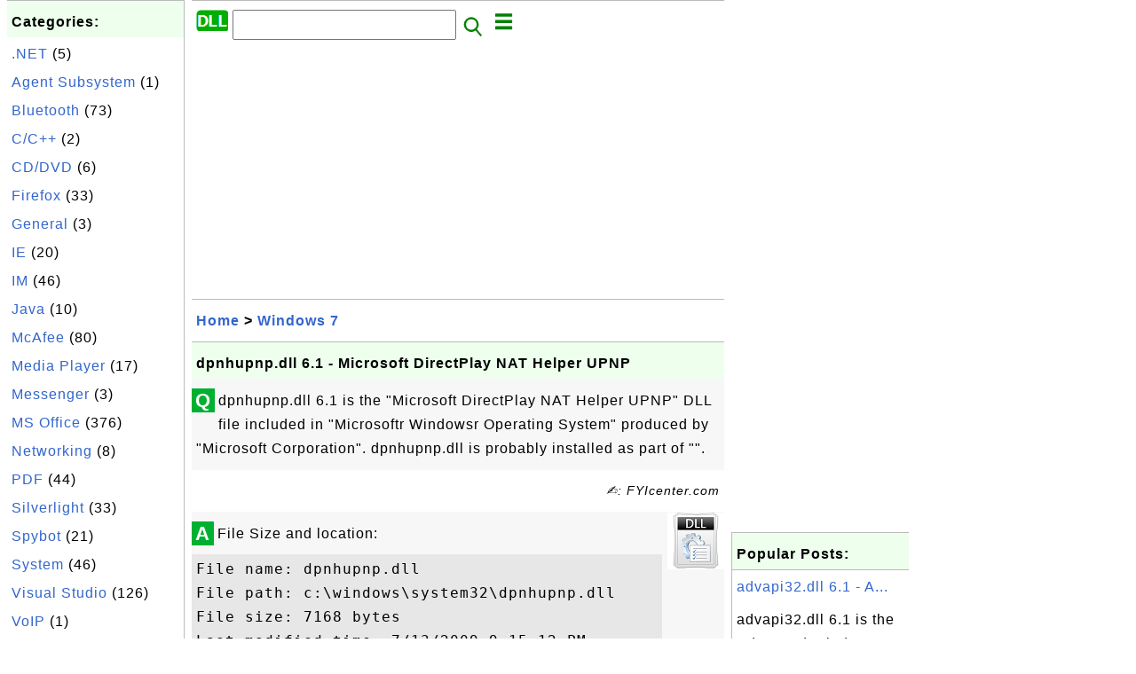

--- FILE ---
content_type: text/html; charset=UTF-8
request_url: http://dll.fyicenter.com/3668_dpnhupnp_dll_6_1-Microsoft_DirectPlay_NAT_Helper_UPNP.html
body_size: 5166
content:
<html><head>
<meta http-equiv="Content-Type" content="text/html; charset=utf-8"/>
<meta http-equiv="X-UA-Compatible" content="IE=edge"/>
<meta name="description" content="dpnhupnp.dll 6.1 is the &quot;Microsoft DirectPlay NAT Helper UPNP&quot; DLL file included in &quot;Microsoftr Windowsr Operatin"/> 
<meta name="keywords" content="Windows 7, DLL"/>
<meta name="viewport" content="width=device-width,initial-scale=1.0,maximum-scale=1.0,user-scalable=0"/>
<meta name="format-detection" content="telephone=no"/>
<meta name="apple-mobile-web-app-capable" content="yes"/>
<meta name="apple-mobile-web-app-status-bar-style" content="black"/>
<meta property="og:type" content="article"/>
<meta property="og:title" content="dpnhupnp.dll 6.1 - Microsoft DirectPlay NAT Helper UPNP"/>
<meta property="og:description" content="dpnhupnp.dll 6.1 is the &quot;Microsoft DirectPlay NAT Helper UPNP&quot; DLL file included in &quot;Microsoftr Windowsr Operatin"/>
<meta property="og:image" content="http://dll.fyicenter.com/z/_icon_General.png"/>
<link rel="stylesheet" type="text/css" href="_style.css"/>
<title>dpnhupnp.dll 6.1 - Microsoft DirectPlay NAT Helper UPNP</title>
<script>
function getCommList(id,op) {
   var req;
   if (window.XMLHttpRequest) {
      req = new XMLHttpRequest();
      req.onreadystatechange = function() {
         if (req.readyState==4 && req.status==200) {
            document.getElementById("getCommList").innerHTML=req.responseText;
         }
      }
      req.open("POST","getCommList.php?ID="+id+"&P="+op,true);
      req.setRequestHeader("Content-type","application/x-www-form-urlencoded");
      req.send("ID="+id+"&P="+op);
   }
}

function getCommForm(id,op) {
   var req;
   var str = "";
   if (op==1) str = "Submit=Submit";
   else str = "ID="+id;
   if (window.XMLHttpRequest) {
      req = new XMLHttpRequest();
      req.onreadystatechange = function() {
         if (req.readyState==4 && req.status==200) {
            getCommList(id,0);
            document.getElementById("getCommForm").innerHTML=req.responseText;
         }
      }
      req.open("POST","getCommForm.php",false);
      req.setRequestHeader("Content-type","application/x-www-form-urlencoded");
      if (frm=document.getElementById('commForm')) {
         var i;
         for (i=0; i<frm.length; i++) {
            str += '&'+frm.elements[i].name+"="+encodeURIComponent(frm.elements[i].value);
         }
      }  
      req.send(str);
   }
}

function topSwitch() {
    var y = document.getElementById("tagsTop");
    if (y.className === "r2") {
        y.className = "none";
    } else {
        y.className = "r2";
    }

    y = document.getElementById("menuTop");
    if (y.className === "r2") {
        y.className = "none";
    } else {
        y.className = "r2";
    }
}
</script>
<script async src="//pagead2.googlesyndication.com/pagead/js/adsbygoogle.js"></script>
<script>
  (adsbygoogle = window.adsbygoogle || []).push({
    google_ad_client: "ca-pub-4844318048770734",
    enable_page_level_ads: true
  });
</script>
</head>
<body>
<div class="c1" id="left">
<div class="r2" id="links"><p class="head">Categories:</p><p class=link><a href="/index.php?K=4">.NET</a> (5)</p><p class=link><a href="/index.php?K=16">Agent Subsystem</a> (1)</p><p class=link><a href="/index.php?K=23">Bluetooth</a> (73)</p><p class=link><a href="/index.php?K=6">C/C++</a> (2)</p><p class=link><a href="/index.php?K=14">CD/DVD</a> (6)</p><p class=link><a href="/index.php?K=13">Firefox</a> (33)</p><p class=link><a href="/index.php?K=11">General</a> (3)</p><p class=link><a href="/index.php?K=8">IE</a> (20)</p><p class=link><a href="/index.php?K=15">IM</a> (46)</p><p class=link><a href="/index.php?K=1">Java</a> (10)</p><p class=link><a href="/index.php?K=17">McAfee</a> (80)</p><p class=link><a href="/index.php?K=18">Media Player</a> (17)</p><p class=link><a href="/index.php?K=10">Messenger</a> (3)</p><p class=link><a href="/index.php?K=21">MS Office</a> (376)</p><p class=link><a href="/index.php?K=5">Networking</a> (8)</p><p class=link><a href="/index.php?K=25">PDF</a> (44)</p><p class=link><a href="/index.php?K=19">Silverlight</a> (33)</p><p class=link><a href="/index.php?K=24">Spybot</a> (21)</p><p class=link><a href="/index.php?K=3">System</a> (46)</p><p class=link><a href="/index.php?K=20">Visual Studio</a> (126)</p><p class=link><a href="/index.php?K=22">VoIP</a> (1)</p><p class=link><a href="/index.php?K=12">Windows 7</a> (1488)</p><p class=link><a href="/index.php?K=9">WinZIP</a> (33)</p></div><div class="r2" id="links">
<p class="head">Other Resources:</p>
<p class=link><a href="https://sqa.fyicenter.com">Software QA Resources</a></p>
<p class=link><a href="https://dev.fyicenter.com">Developer Resources</a></p>
<p class=link><a href="https://dba.fyicenter.com">DBA Resources</a></p>
<p class=link><a href="https://windows.fyicenter.com">Windows Tutorials</a></p>
<p class=link><a href="https://jar.fyicenter.com">Java JAR Files</a></p>
<p class=link><a href="https://dll.fyicenter.com">DLL Files</a></p>
<p class=link><a href="https://file.fyicenter.com">File Extensions</a></p>
<p class=link><a href="https://certificate.fyicenter.com">Security Certificates</a></p>
<p class=link><a href="https://regex.fyicenter.com">Regular Expression</a></p>
<p class=link><a href="https://link.fyicenter.com">Link Directories</a></p>
<p class=link><a href="https://interview.fyicenter.com">Interview Q &amp; A</a></p>
<p class=link><a href="https://biotech.fyicenter.com">Biotech Resources</a></p>
<p class=link><a href="https://phone.fyicenter.com">Cell Phone Resources</a></p>
<p class=link><a href="https://travel.fyicenter.com">Travel Resources</a></p>
<p class=link><a href="https://faq.fyicenter.com">Frequently Asked Questions</a></p>
<p class=link><a href="https://www.fyicenter.com">FYIcenter Forum</a></p>
</div><script async src="https://pagead2.googlesyndication.com/pagead/js/adsbygoogle.js"></script>
<!-- Windows Vertical -->
<ins class="adsbygoogle"
     style="display:block"
     data-ad-client="ca-pub-4844318048770734"
     data-ad-slot="4131915653"
     data-ad-format="auto"
     data-full-width-responsive="true"></ins>
<script>
     (adsbygoogle = window.adsbygoogle || []).push({});
</script></div>
<div class="c1" id="center">
<div class="r2" id="header"><form action=index.php method=get><p class="tool"><a href=/index.php><img class=menu src=/_logo.png /></a>&nbsp;<input type=hidden name=K value='' /><input type=text size=25 maxlength=64 name=Q value="" /><input type=image src=/_search.png border=0 alt=Submit />&nbsp;<a href="javascript:void(0);" onclick="topSwitch()"><img class=menu src=/_menu.png></a></p></form></div><div class="none" id="tagsTop"><p class="menu"><span class=link><a href="/index.php?K=4">.NET</a></span> <span class=link><a href="/index.php?K=16">Agent Subsystem</a></span> <span class=link><a href="/index.php?K=23">Bluetooth</a></span> <span class=link><a href="/index.php?K=6">C/C++</a></span> <span class=link><a href="/index.php?K=14">CD/DVD</a></span> <span class=link><a href="/index.php?K=13">Firefox</a></span> <span class=link><a href="/index.php?K=11">General</a></span> <span class=link><a href="/index.php?K=8">IE</a></span> <span class=link><a href="/index.php?K=15">IM</a></span> <span class=link><a href="/index.php?K=1">Java</a></span> <span class=link><a href="/index.php?K=17">McAfee</a></span> <span class=link><a href="/index.php?K=18">Media Player</a></span> <span class=link><a href="/index.php?K=2">Messaging</a></span> <span class=link><a href="/index.php?K=10">Messenger</a></span> <span class=link><a href="/index.php?K=21">MS Office</a></span> <span class=link><a href="/index.php?K=5">Networking</a></span> <span class=link><a href="/index.php?K=25">PDF</a></span> <span class=link><a href="/index.php?K=19">Silverlight</a></span> <span class=link><a href="/index.php?K=24">Spybot</a></span> <span class=link><a href="/index.php?K=3">System</a></span> <span class=link><a href="/index.php?K=7">Visual Basic</a></span> <span class=link><a href="/index.php?K=20">Visual Studio</a></span> <span class=link><a href="/index.php?K=22">VoIP</a></span> <span class=link><a href="/index.php?K=12">Windows 7</a></span> <span class=link><a href="/index.php?K=9">WinZIP</a></span> </p></div><div class="none" id="menuTop"><p class="menu"><span class=link><a href=index.php>Home</a></span> <span class=link><a href=index.php?S=rank>Hot</a></span> <span class=link><a href=1_DLL_(Dynamic_Link_Library)_File_Information_Center.html>About</a></span> <span class=link><a href=4460_dll_FYIcenter_com_Links.html>Collections</a></span> <span class=link><a href=list.php>Index</a></span> <span class=link><a href=rss_xml.php>RSS</a></span> <span class=link><a href=atom_xml.php>Atom</a></span> <span class=link><a href=submit.php>Ask</a></span> </p><hr/><p class="menu"><span class=link><a href="http://sqa.fyicenter.com">Tester</a></span> <span class=link><a href="http://dev.fyicenter.com">Developer</a></span> <span class=link><a href="http://dba.fyicenter.com">DBA</a></span> <span class=link><a href="http://windows.fyicenter.com">Windows</a></span> <span class=link><a href="http://jar.fyicenter.com">JAR</a></span> <span class=link><a href="http://dll.fyicenter.com">DLL</a></span> <span class=link><a href="http://file.fyicenter.com">Files</a></span> <span class=link><a href="http://certificate.fyicenter.com">Certificates</a></span> <span class=link><a href="http://regex.fyicenter.com">RegEx</a></span> <span class=link><a href="http://link.fyicenter.com">Links</a></span> <span class=link><a href="http://interview.fyicenter.com">Q&amp;A</a></span> <span class=link><a href="http://biotech.fyicenter.com">Biotech</a></span> <span class=link><a href="http://phone.fyicenter.com">Phones</a></span> <span class=link><a href="http://travel.fyicenter.com">Travel</a></span> <span class=link><a href="http://faq.fyicenter.com">FAQ</a></span> <span class=link><a href="http://www.fyicenter.com">Forum</a></span> </p></div><script async src="https://pagead2.googlesyndication.com/pagead/js/adsbygoogle.js"></script>
<!-- Windows Horizontal -->
<ins class="adsbygoogle"
     style="display:block"
     data-ad-client="ca-pub-4844318048770734"
     data-ad-slot="6782554755"
     data-ad-format="auto"
     data-full-width-responsive="true"></ins>
<script>
     (adsbygoogle = window.adsbygoogle || []).push({});
</script>   <div class=r2 id=navs><p class=navs><a href="/index.php">Home</a> > <a href="/index.php?K=12">Windows 7</a></p></div><div class=r2 id=detail><p class=head>dpnhupnp.dll 6.1 - Microsoft DirectPlay NAT Helper UPNP</p><div class=user><div class=iconL>Q</div><p>

<p>dpnhupnp.dll 6.1 is the "Microsoft DirectPlay NAT Helper UPNP" DLL file included in "Microsoftr Windowsr Operating System" produced by "Microsoft Corporation".
dpnhupnp.dll is probably installed as part of "".
</p>

</p></div><p class=note>&#x270d;: FYIcenter.com</p><div class=user><div class=iconL>A</div><img class=nailR src='/z/_icon_General.png'/>

<p>File Size and location:</p>
<pre>
File name: dpnhupnp.dll
File path: c:\windows\system32\dpnhupnp.dll
File size: 7168 bytes
Last modified time: 7/13/2009 9:15:12 PM
</pre>

<p>DLL/EXE executable file version information</p>
<pre>
Internal name: dpnhupnp.dll
Original file name: dpnhupnp.dll
File description: Microsoft DirectPlay NAT Helper UPNP
File version: 6.1.7600.16385 (win7_rtm.090713-1255)
Product name: Microsoftr Windowsr Operating System
Product version: 6.1.7600.16385
Company name: Microsoft Corporation
Legal copyright: c Microsoft Corporation. All rights reserved.
</pre>

<p>DLL dependency list:</p>
<pre>
<a href="/index.php?Q=MSVCRT.DLL">c:\windows\system32\MSVCRT.DLL</a>
<a href="/index.php?Q=KERNEL32.DLL">c:\windows\system32\KERNEL32.DLL</a>
<a href="/index.php?Q=NTDLL.DLL">c:\windows\system32\NTDLL.DLL</a>
</pre>


</p></div><script async src="https://pagead2.googlesyndication.com/pagead/js/adsbygoogle.js"></script>
<ins class="adsbygoogle"
     style="display:block; text-align:center;"
     data-ad-layout="in-article"
     data-ad-format="fluid"
     data-ad-client="ca-pub-4844318048770734"
     data-ad-slot="7924246034"></ins>
<script>
     (adsbygoogle = window.adsbygoogle || []).push({});
</script> <p class=note>2016-10-30, 1063&#x1f44d;, 0&#x1F4AC;</p></div><div id=getCommForm><script language=JavaScript>getCommForm(3668);</script></div><div id=getCommList><script language=JavaScript>getCommList(3668,0);</script></div><div class=r2 id=related><p class=head>Related Topics:</p><div class=r2 id=item><p class=item><a href='3663_dpmodemx_dll_6_1-Modem_and_Serial_Connection_For_DirectPlay.html'><img class=nailL src='z/_icon_General.png' /><span class=head>dpmodemx.dll 6.1 - Modem and Serial Connection For DirectPlay</span><br/><span class=body>dpmodemx.dll 6.1 is the "Modem and Serial Connection For DirectPlay" DLL file included in "Microsoftr Windowsr Operating System" produced by "Microsoft Corporation". dpmodemx.dll is probably installed as part of "". File Size and location: File name: dpmodemx.dll File path: c:\windows\system32\dpmod... </span></a> <span class=userF>2016-11-02, 1342&#x1f44d;, 0&#x1F4AC;</span></p></div>
<div class=r2 id=item><p class=item><a href='3671_dps_dll_6_1-WDI_Diagnostic_Policy_Service.html'><img class=nailL src='z/_icon_General.png' /><span class=head>dps.dll 6.1 - WDI Diagnostic Policy Service</span><br/><span class=body>dps.dll 6.1 is the "WDI Diagnostic Policy Service" DLL file included in "Microsoftr Windowsr Operating System" produced by "Microsoft Corporation". dps.dll is probably installed as part of "". File Size and location: File name: dps.dll File path: c:\windows\system32\dps.dll File size: 144384 bytes L... </span></a> <span class=userF>2016-10-30, 1326&#x1f44d;, 0&#x1F4AC;</span></p></div>
<div class=r2 id=item><script async src="https://pagead2.googlesyndication.com/pagead/js/adsbygoogle.js"></script>
<ins class="adsbygoogle"
     style="display:block"
     data-ad-format="fluid"
     data-ad-layout-key="-h5-2d+j-28+jd"
     data-ad-client="ca-pub-4844318048770734"
     data-ad-slot="9547893868"></ins>
<script>
     (adsbygoogle = window.adsbygoogle || []).push({});
</script></div>
<div class=r2 id=item><p class=item><a href='3673_dpx_dll_6_1-Microsoft_R_Delta_Package_Expander.html'><img class=nailL src='z/_icon_General.png' /><span class=head>dpx.dll 6.1 - Microsoft(R) Delta Package Expander</span><br/><span class=body>dpx.dll 6.1 is the "Microsoft(R) Delta Package Expander" DLL file included in "Microsoftr Windowsr Operating System" produced by "Microsoft Corporation". dpx.dll is probably installed as part of "". File Size and location: File name: dpx.dll File path: c:\windows\system32\dpx.dll File size: 257024 b... </span></a> <span class=userF>2016-10-30, 1322&#x1f44d;, 0&#x1F4AC;</span></p></div>
<div class=r2 id=item><p class=item><a href='3672_dpwsockx_dll_6_1-Internet_TCP_IP_and_IPX_Connection_For_DirectPlay.html'><img class=nailL src='z/_icon_General.png' /><span class=head>dpwsockx.dll 6.1 - Internet TCP/IP and IPX Connection For DirectPlay</span><br/><span class=body>dpwsockx.dll 6.1 is the "Internet TCP/IP and IPX Connection For DirectPlay" DLL file included in "Microsoftr Windowsr Operating System" produced by "Microsoft Corporation". dpwsockx.dll is probably installed as part of "". File Size and location: File name: dpwsockx.dll File path: c:\windows\system3... </span></a> <span class=userF>2016-10-30, 1249&#x1f44d;, 0&#x1F4AC;</span></p></div>
<div class=r2 id=item><p class=item><a href='3670_dpnsvr_exe_6_1-Microsoft_DirectPlay8_Server.html'><img class=nailL src='z/_icon_General.png' /><span class=head>dpnsvr.exe 6.1 - Microsoft DirectPlay8 Server</span><br/><span class=body>dpnsvr.exe 6.1 is the "Microsoft DirectPlay8 Server" executable file included in "Microsoftr Windowsr Operating System" produced by "Microsoft Corporation". dpnsvr.exe is probably installed as part of "". File Size and location: File name: dpnsvr.exe File path: c:\windows\system32\dpnsvr.exe File si... </span></a> <span class=userF>2016-10-30, 1164&#x1f44d;, 0&#x1F4AC;</span></p></div>
<div class=r2 id=item><p class=item><a href='3665_dpnathlp_dll_6_1-Microsoft_DirectPlay_NAT_Helper_UPnP.html'><img class=nailL src='z/_icon_General.png' /><span class=head>dpnathlp.dll 6.1 - Microsoft DirectPlay NAT Helper UPnP</span><br/><span class=body>dpnathlp.dll 6.1 is the "Microsoft DirectPlay NAT Helper UPnP" DLL file included in "Microsoftr Windowsr Operating System" produced by "Microsoft Corporation". dpnathlp.dll is probably installed as part of "". File Size and location: File name: dpnathlp.dll File path: c:\windows\system32\dpnathlp.d l...</span></a> <span class=userF>2016-11-02, 1152&#x1f44d;, 0&#x1F4AC;</span></p></div>
<div class=r2 id=item><p class=item><a href='3667_dpnhpast_dll_6_1-Microsoft_DirectPlay_NAT_Helper_PAST.html'><img class=nailL src='z/_icon_General.png' /><span class=head>dpnhpast.dll 6.1 - Microsoft DirectPlay NAT Helper PAST</span><br/><span class=body>dpnhpast.dll 6.1 is the "Microsoft DirectPlay NAT Helper PAST" DLL file included in "Microsoftr Windowsr Operating System" produced by "Microsoft Corporation". dpnhpast.dll is probably installed as part of "". File Size and location: File name: dpnhpast.dll File path: c:\windows\system32\dpnhpast.d l...</span></a> <span class=userF>2016-10-30, 1149&#x1f44d;, 0&#x1F4AC;</span></p></div>
<div class=r2 id=item><p class=item><a href='3666_dpnet_dll_6_1-Microsoft_DirectPlay.html'><img class=nailL src='z/_icon_General.png' /><span class=head>dpnet.dll 6.1 - Microsoft DirectPlay</span><br/><span class=body>dpnet.dll 6.1 is the "Microsoft DirectPlay" DLL file included in "Microsoftr Windowsr Operating System" produced by "Microsoft Corporation". dpnet.dll is probably installed as part of "". File Size and location: File name: dpnet.dll File path: c:\windows\system32\dpnet.dll File size: 376832 bytes La... </span></a> <span class=userF>2016-11-02, 1139&#x1f44d;, 0&#x1F4AC;</span></p></div>
<div class=r2 id=item><p class=item><a href='3668_dpnhupnp_dll_6_1-Microsoft_DirectPlay_NAT_Helper_UPNP.html'><img class=nailL src='z/_icon_General.png' /><span class=head>dpnhupnp.dll 6.1 - Microsoft DirectPlay NAT Helper UPNP</span><br/><span class=body>dpnhupnp.dll 6.1 is the "Microsoft DirectPlay NAT Helper UPNP" DLL file included in "Microsoftr Windowsr Operating System" produced by "Microsoft Corporation". dpnhupnp.dll is probably installed as part of "". File Size and location: File name: dpnhupnp.dll File path: c:\windows\system32\dpnhupnp.d l...</span></a> <span class=userF>2016-10-30, 1064&#x1f44d;, 0&#x1F4AC;</span></p></div>
<div class=r2 id=item><p class=item><a href='3664_dpnaddr_dll_6_1-Microsoft_DirectPlay8_Address.html'><img class=nailL src='z/_icon_General.png' /><span class=head>dpnaddr.dll 6.1 - Microsoft DirectPlay8 Address</span><br/><span class=body>dpnaddr.dll 6.1 is the "Microsoft DirectPlay8 Address" DLL file included in "Microsoftr Windowsr Operating System" produced by "Microsoft Corporation". dpnaddr.dll is probably installed as part of "". File Size and location: File name: dpnaddr.dll File path: c:\windows\system32\dpnaddr.dl lFile size... </span></a> <span class=userF>2016-11-02, 1012&#x1f44d;, 0&#x1F4AC;</span></p></div>
</div><script async src="https://pagead2.googlesyndication.com/pagead/js/adsbygoogle.js"></script>
<!-- Windows Horizontal -->
<ins class="adsbygoogle"
     style="display:block"
     data-ad-client="ca-pub-4844318048770734"
     data-ad-slot="6782554755"
     data-ad-format="auto"
     data-full-width-responsive="true"></ins>
<script>
     (adsbygoogle = window.adsbygoogle || []).push({});
</script> <div class="r2" id="tags"><p class="menu"><span class=link><a href="/index.php?K=4">.NET</a></span> <span class=link><a href="/index.php?K=16">Agent Subsystem</a></span> <span class=link><a href="/index.php?K=23">Bluetooth</a></span> <span class=link><a href="/index.php?K=6">C/C++</a></span> <span class=link><a href="/index.php?K=14">CD/DVD</a></span> <span class=link><a href="/index.php?K=13">Firefox</a></span> <span class=link><a href="/index.php?K=11">General</a></span> <span class=link><a href="/index.php?K=8">IE</a></span> <span class=link><a href="/index.php?K=15">IM</a></span> <span class=link><a href="/index.php?K=1">Java</a></span> <span class=link><a href="/index.php?K=17">McAfee</a></span> <span class=link><a href="/index.php?K=18">Media Player</a></span> <span class=link><a href="/index.php?K=2">Messaging</a></span> <span class=link><a href="/index.php?K=10">Messenger</a></span> <span class=link><a href="/index.php?K=21">MS Office</a></span> <span class=link><a href="/index.php?K=5">Networking</a></span> <span class=link><a href="/index.php?K=25">PDF</a></span> <span class=link><a href="/index.php?K=19">Silverlight</a></span> <span class=link><a href="/index.php?K=24">Spybot</a></span> <span class=link><a href="/index.php?K=3">System</a></span> <span class=link><a href="/index.php?K=7">Visual Basic</a></span> <span class=link><a href="/index.php?K=20">Visual Studio</a></span> <span class=link><a href="/index.php?K=22">VoIP</a></span> <span class=link><a href="/index.php?K=12">Windows 7</a></span> <span class=link><a href="/index.php?K=9">WinZIP</a></span> </p></div><div class="r2" id="menu"><p class="menu"><span class=link><a href=index.php>Home</a></span> <span class=link><a href=index.php?S=rank>Hot</a></span> <span class=link><a href=1_DLL_(Dynamic_Link_Library)_File_Information_Center.html>About</a></span> <span class=link><a href=4460_dll_FYIcenter_com_Links.html>Collections</a></span> <span class=link><a href=list.php>Index</a></span> <span class=link><a href=rss_xml.php>RSS</a></span> <span class=link><a href=atom_xml.php>Atom</a></span> <span class=link><a href=submit.php>Ask</a></span> </p><hr/><p class="menu"><span class=link><a href="http://sqa.fyicenter.com">Tester</a></span> <span class=link><a href="http://dev.fyicenter.com">Developer</a></span> <span class=link><a href="http://dba.fyicenter.com">DBA</a></span> <span class=link><a href="http://windows.fyicenter.com">Windows</a></span> <span class=link><a href="http://jar.fyicenter.com">JAR</a></span> <span class=link><a href="http://dll.fyicenter.com">DLL</a></span> <span class=link><a href="http://file.fyicenter.com">Files</a></span> <span class=link><a href="http://certificate.fyicenter.com">Certificates</a></span> <span class=link><a href="http://regex.fyicenter.com">RegEx</a></span> <span class=link><a href="http://link.fyicenter.com">Links</a></span> <span class=link><a href="http://interview.fyicenter.com">Q&amp;A</a></span> <span class=link><a href="http://biotech.fyicenter.com">Biotech</a></span> <span class=link><a href="http://phone.fyicenter.com">Phones</a></span> <span class=link><a href="http://travel.fyicenter.com">Travel</a></span> <span class=link><a href="http://faq.fyicenter.com">FAQ</a></span> <span class=link><a href="http://www.fyicenter.com">Forum</a></span> </p></div><div class="r2" id="footer"><p class=foot>Copyright &#169; 2025 FYIcenter.com</p><p class=foot>All rights in the contents of this web site are reserved by the individual author. fyicenter.com does not guarantee the truthfulness, accuracy, or reliability of any contents.</p></div></div>
<div class="c1" id="right">
<script async src="https://pagead2.googlesyndication.com/pagead/js/adsbygoogle.js"></script>
<!-- Windows Vertical -->
<ins class="adsbygoogle"
     style="display:block"
     data-ad-client="ca-pub-4844318048770734"
     data-ad-slot="4131915653"
     data-ad-format="auto"
     data-full-width-responsive="true"></ins>
<script>
     (adsbygoogle = window.adsbygoogle || []).push({});
</script>   <div class=r2 id=hot><p class="head">Popular Posts:</p></div><div class=r2 id=hot><p class=link><a href='1594_advapi32_dll_6_1-Advanced_Windows_32_Base_API.html'>advapi32.dll 6.1 - A...</a></p><p class=text>advapi32.dll 6.1 is the Advanced Windows 32 Base API included in the Windows 7 operating system. Mor... </p></div><div class=r2 id=hot><p class=link><a href='2481_MSQRY32_EXE_14_0-Microsoft_Query.html'>MSQRY32.EXE 14.0 - M...</a></p><p class=text>MSQRY32.EXE 14.0 is the "Microsoft Query" executable file included in "Microsoft Office 2010" produc... </p></div><div class=r2 id=hot><p class=link><a href='31_activeds_dll-ADs_Router_Layer_DLL.html'>activeds.dll - ADs R...</a></p><p class=text>activeds.dll - ADs Router Layer DLL is a DLL file provided by Microsoft Windows Operating System. Do... </p></div><div class=r2 id=hot><p class=link><a href='1776_BtwIEProxy_exe_6_4-Internet_Explorer_Bluetooth_Plug-in.html'>BtwIEProxy.exe 6.4 -...</a></p><p class=text>BtwIEProxy.exe 6.4 is the "Internet Explorer Bluetooth Plug-in" executable file installed as part of... </p></div><div class=r2 id=hot><p class=link><a href='88_wzzpmail_dll-WinZip-Zip_and_E-Mail.html'>wzzpmail.dll - WinZi...</a></p><p class=text>wzzpmail.dll - WinZip - Zip and E-Mail is a DLL file provided by WinZIP compression tool. Download: ... </p></div></div>
</body></html>


--- FILE ---
content_type: text/html; charset=UTF-8
request_url: http://dll.fyicenter.com/getCommForm.php
body_size: 392
content:
<div class=r2 id=commFormDiv><form id=commForm><p class=head>Submit Your Comment:</p><p class=text><input type=hidden name=ID value=3668><input type=hidden name=Q value="dfeUXWjSFDag/FI8oWBmOA==">Please write meaningful comments. Thanks! &#x263A;<br/><textarea name=Comment rows=5 wrap=virtual></textarea><p/><p class=text>Your Name: <input type=text size=23 maxlength=32 name=Author value=""></p><p class=text>Let (a,b)=(8,3), what is a&#x2212;b? <input type=text size=3 maxlength=10 name=A></p><p class=text>(All fields are required.) <button type=button onclick='getCommForm(3668,1);'>Submit</button></p></form></div>

--- FILE ---
content_type: text/html; charset=UTF-8
request_url: http://dll.fyicenter.com/getCommList.php?ID=3668&P=0
body_size: 588
content:
<div class=r2><p class=head>Recent Comments on Other Topics:</p><p class=item><span class=body>@ <a href='2100_npdeployJava1_dll_6_0-NPRuntime_Script_Plug-in_Library_for_Java_Deploy.html'>npdeployJava1.dll 6.0 - NPRuntime Script Plug-in Library for Java Deploy</a></span></p><p class=itemComm><span class=body><span class=userF>&#x1F4AC; 2025-01-08</span> <b>Rik</b>: want </span></p><p class=item><span class=body>@ <a href='2647_PPCORE_DLL_14_0-Microsoft_PowerPoint.html'>PPCORE.DLL 14.0 - Microsoft PowerPoint</a></span></p><p class=itemComm><span class=body><span class=userF>&#x1F4AC; 2024-01-09</span> <b>sasi</b>: good </span></p><p class=item><span class=body>@ <a href='1_DLL_Dynamic_Link_Library_File_Information_Center.html'>DLL (Dynamic Link Library) File Information Center</a></span></p><p class=itemComm><span class=body><span class=userF>&#x1F4AC; 2022-10-01</span> <b>Frank</b>: Thanks for sharing this! </span></p><p class=item><span class=body>@ <a href='1662_avifile_dll_4_90-Microsoft_AVI_File_support_library.html'>avifile.dll 4.90 - Microsoft AVI File support library</a></span></p><p class=itemComm><span class=body><span class=userF>&#x1F4AC; 2021-06-03</span> <b>yasser</b>: thank you </span></p><p class=item><span class=body>@ <a href='2480_MSPUB_EXE_14_0-Microsoft_Publisher.html'>MSPUB.EXE 14.0 - Microsoft Publisher</a></span></p><p class=itemComm><span class=body><span class=userF>&#x1F4AC; 2021-03-29</span> <b>Tarun.K</b>: Super </span></p><p class=item><span class=body><a href='/index.php'>More Comments ...</a></p></div>

--- FILE ---
content_type: text/html; charset=UTF-8
request_url: http://dll.fyicenter.com/getCommList.php?ID=3668&P=0
body_size: 588
content:
<div class=r2><p class=head>Recent Comments on Other Topics:</p><p class=item><span class=body>@ <a href='2100_npdeployJava1_dll_6_0-NPRuntime_Script_Plug-in_Library_for_Java_Deploy.html'>npdeployJava1.dll 6.0 - NPRuntime Script Plug-in Library for Java Deploy</a></span></p><p class=itemComm><span class=body><span class=userF>&#x1F4AC; 2025-01-08</span> <b>Rik</b>: want </span></p><p class=item><span class=body>@ <a href='2647_PPCORE_DLL_14_0-Microsoft_PowerPoint.html'>PPCORE.DLL 14.0 - Microsoft PowerPoint</a></span></p><p class=itemComm><span class=body><span class=userF>&#x1F4AC; 2024-01-09</span> <b>sasi</b>: good </span></p><p class=item><span class=body>@ <a href='1_DLL_Dynamic_Link_Library_File_Information_Center.html'>DLL (Dynamic Link Library) File Information Center</a></span></p><p class=itemComm><span class=body><span class=userF>&#x1F4AC; 2022-10-01</span> <b>Frank</b>: Thanks for sharing this! </span></p><p class=item><span class=body>@ <a href='1662_avifile_dll_4_90-Microsoft_AVI_File_support_library.html'>avifile.dll 4.90 - Microsoft AVI File support library</a></span></p><p class=itemComm><span class=body><span class=userF>&#x1F4AC; 2021-06-03</span> <b>yasser</b>: thank you </span></p><p class=item><span class=body>@ <a href='2480_MSPUB_EXE_14_0-Microsoft_Publisher.html'>MSPUB.EXE 14.0 - Microsoft Publisher</a></span></p><p class=itemComm><span class=body><span class=userF>&#x1F4AC; 2021-03-29</span> <b>Tarun.K</b>: Super </span></p><p class=item><span class=body><a href='/index.php'>More Comments ...</a></p></div>

--- FILE ---
content_type: text/html; charset=utf-8
request_url: https://www.google.com/recaptcha/api2/aframe
body_size: 249
content:
<!DOCTYPE HTML><html><head><meta http-equiv="content-type" content="text/html; charset=UTF-8"></head><body><script nonce="OItw8CPR6bFpbmO3TEsv8A">/** Anti-fraud and anti-abuse applications only. See google.com/recaptcha */ try{var clients={'sodar':'https://pagead2.googlesyndication.com/pagead/sodar?'};window.addEventListener("message",function(a){try{if(a.source===window.parent){var b=JSON.parse(a.data);var c=clients[b['id']];if(c){var d=document.createElement('img');d.src=c+b['params']+'&rc='+(localStorage.getItem("rc::a")?sessionStorage.getItem("rc::b"):"");window.document.body.appendChild(d);sessionStorage.setItem("rc::e",parseInt(sessionStorage.getItem("rc::e")||0)+1);localStorage.setItem("rc::h",'1765659495586');}}}catch(b){}});window.parent.postMessage("_grecaptcha_ready", "*");}catch(b){}</script></body></html>

--- FILE ---
content_type: text/css
request_url: http://dll.fyicenter.com/_style.css
body_size: 4727
content:
/* Copyright (c) FYIcenter.com
 * <meta http-equiv="Content-Type" content="text/html; charset=utf-8"/>
 */
div.c1#left {width: 200px; padding-left: 8px;}
div.c1#center {width: 600px; padding-left: 8px;}
div.c1#right {width: 200px; padding-left: 8px;}

@media (max-width: 1024px) {
  div.c1#left {display: none;}
}
@media (max-width: 816px) {
  div.c1#right {display: none;}
  div.c1#center {width: 100%; padding-left: 0px;}
}

html {-webkit-text-size-adjust: 100%;}
body {font-family: "Microsoft YaHei", Arial, sans-serif; font-size: 16px;
  margin: 0px 0px 0px 0px; padding: 0px 0px 0px 0px; 
  line-height: 170%; letter-spacing: 1px;
}
div.c1 {display: inline; float: left}

input {font-family: "Microsoft YaHei", Arial, sans-serif; font-size: 16px; padding: 6px;}
input.button {font-weight: bold; color: #3366cc; cursor: pointer; border-radius: 6px; background-color: #cccccc;}
input.button:hover {background-color: #bbbbff;}

textarea {font-family: monospace; font-size: 16px; -webkit-box-sizing: border-box; -moz-box-sizing: border-box; box-sizing: border-box; width: 100%;}
option {font-family: "Microsoft YaHei", Arial, sans-serif; font-size: 16px;}
button {font-family: "Microsoft YaHei", Arial, sans-serif; font-size: 16px; padding: 6px; font-weight: bold; color: #3366cc; cursor: pointer; border-radius: 6px; background-color: #cccccc;}
button:hover {background-color: #bbbbff;}

form {margin: 0px 0px 0px 0px; padding: 0px 0px 0px 0px;}
img {margin: 6px; vertical-align: bottom; width: auto !important; height: auto !important; max-width:100% !important;}
figure {text-align: center}
figcaption {font-weight: bold; margin: 8px 0px 0px 0px;}

a:link {color: #3366cc; text-decoration: none;}
a:visited {color: #3366cc; text-decoration: none;}
a:hover {text-decoration: underline;}
a.button {color: #3366cc; background-color: #cccccc; border: 1px solid #444444; padding: 6px; line-height: 220%; text-align: center; text-decoration: none; cursor: pointer; border-radius: 6px;}
a.button:hover {background-color: #bbbbff;}

div.r2 {border-top: 1px #bbbbbb solid;}
div.none {display: none;}
div.c1#left div.r2 {border-right: 1px #bbbbbb solid;}
div.c1#right div.r2 {border-left: 1px #bbbbbb solid;}

div#footer {text-align: center;}
div#error {border-top: 3px #ff7777 solid; border-bottom: 3px #ff7777 solid;}
div#notice {border-top: 3px #ffff77 solid; border-bottom: 3px #ffff77 solid;}
div#item {min-height: 80px;}
div#star {border-top: 3px #ff7777 solid; border-bottom: 3px #ff7777 solid;}

p {margin: 10px 0px 10px 0px; padding: 0px 5px 0px 5px;}
pre {overflow-x: auto; margin: 6px 0px 6px 0px; padding: 3px 5px 3px 5px; background-color: #e7e7e7;}
pre span.db {font-family: 'microsoft yahei'; font-size: 12pt; }
pre span.sb {font-family: 'courier new'; font-size: 10pt; }
li {margin: 8px 0px 8px 0px; padding: 0px 5px 0px 10px;}
blockquote {margin: 0px 0px 0px 25px;}

p.tool * {vertical-align: top}
p.foot {font-size: 10px;}
p.navs {font-weight: bold;}
p.menu {line-height: 150%;}
p.menu span.link {font-weight: bold; padding-right: 5px; white-space:nowrap;}
p.item .head {font-weight: bold;}
p.item .body {color: #000000;}
p.itemComm {margin: 10px 0px 10px 30px;}
p.itemComm  .body {font-size: 90%; color: #000000;}
p.head {font-weight: bold; background-color: #eeffee; margin: 0px; padding-top: 10px; padding-bottom: 4px;}
p.note {font-size: 90%; font-style: italic; text-align: right;}
p.link {margin: 5px 0px 5px 0px;}
p.lead {Padding-top: 8px}
p.text {}
p.zero {height: 0px;}

div.user {background-color: #f7f7f7; padding-top: 1px; padding-bottom: 1px;}
span.userF {font-size: 12px; font-style: italic; color: #00b030;}

img.menu {margin: 0px;}
img.floatR {float: right;}
img.iconL {float: left; margin: 2px 4px 2px 2px;}
img.nailL {float: left; margin: 0px 6px 0px 0px; width: 64px !important; height: 64px !important;}
img.nailR {float: right; margin: 0px 0px 0px 6px; width: 64px !important; height: 64px !important;}
img.nailR2 {float: right; margin: 0px 0px 0px 6px; max-width: 128px !important;}
img.svg {margin: 6px; vertical-align: bottom; width: 580px !important; height: 580px !important;}
img:not(.nailL, .nailR)	{zoom: 0.9; -moz-transform: scale(0.9); -webkit-transform: scale(0.9); transform: scale(0.9);}

table.rootList {margin-top: 4px; border: 1px solid #bbbbbb;}
tr.rootItemH {font-weight: bold; background-color: #cccccc;}
tr.rootItemE {background-color: #f7f7f7;}
tr.rootItemO {background-color: #ffffff;}

div.iconL {float: left; background-color: #00b030; color: #ffffff; font-size: 22px; font-weight: bold; font-family: Algerian, sans-serif; padding: 0px 4px 0px 4px; margin: 10px 4px 2px 0px;}
